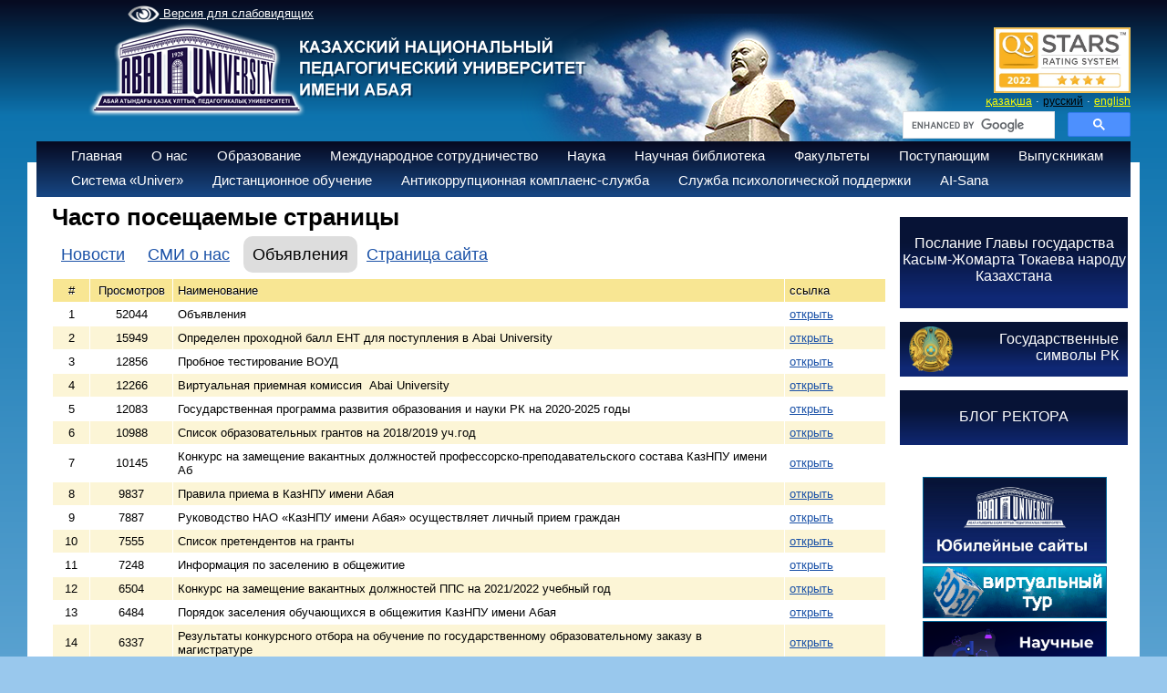

--- FILE ---
content_type: text/html; charset=UTF-8
request_url: https://www.kaznpu.kz/ru/pagetop/?block=4/
body_size: 9899
content:
<!DOCTYPE html>
<html>
<head>
<META HTTP-EQUIV="Pragma" CONTENT="no-cache">
<META HTTP-EQUIV="Expires" CONTENT="-1">

<meta http-equiv="Content-Type" content="text/html; charset=utf-8">
<meta name="og:type" content="article">

<meta property="og:image" content="" > <meta property="og:title" content="" > <meta property="og:description" content="" ><link rel="image_src" href="" ><title>Казахский Национальный педагогический университет имени Абая</title>
<meta name="keywords" content="Казахский, национальный, педагогический, университет, КазНПУ, Абая,Такир, Балыкбаев, ЦЦОС, Шапагат, ҚазҰПУ, Қазақ, ұлттық, педагогикалық, университеті, бакалавр, магистратура, докторантура, студент, абитуриент, Алматы, Казахстан " >
<!-- 
    Network Detection Info:
    IP Address: 3.22.175.1
    Network Type: External Network
    Time: 2026-01-23 07:16:49
--><style>.io { display: none !important; }</style><link rel="stylesheet" href="/style.css">
<link rel="stylesheet" href="/style_slide.css">
<link rel="stylesheet" href="/style_slide_b.css">
<link rel="stylesheet" href="/calc.css">
<link rel="stylesheet" href="/css1.css">
<link rel="stylesheet" href="/trudy.css">
<link rel="stylesheet" href="/newmenu_style.css?v=1">
<link rel="stylesheet" href="/app.css">
<link rel="stylesheet" href="/owlcarousel2/assets/owl.carousel.min.css">
<link rel="stylesheet" href="/owlcarousel2/assets/owl.theme.default.css">

<script src="/js/jquery-1.9.0.min.js"></script>
<script src="/js/my.js"></script>
<script src="/js/calc.js"></script>
<script src="/js/zoom.js"></script>
<script src="/highslide/highslide-with-gallery.js"></script>
<script src="https://lidrekon.ru/slep/js/uhpv-full.min.js"></script>
<script>
        (function(w,d,u){
                var s=d.createElement('script');s.async=true;s.src=u+'?'+(Date.now()/60000|0);
                var h=d.getElementsByTagName('script')[0];h.parentNode.insertBefore(s,h);
        })(window,document,'https://cdn-ru.bitrix24.kz/b32453058/crm/site_button/loader_2_qyl2ij.js');
</script>
<link rel="stylesheet" type="text/css" href="/highslide/highslide.css" />

<script src="/owlcarousel2/owl.carousel.js"></script>


<!-- Global site tag (gtag.js) - Google Analytics -->
<script async src="https://www.googletagmanager.com/gtag/js?id=UA-45356640-1"></script>
<script>
  window.dataLayer = window.dataLayer || [];
  function gtag(){dataLayer.push(arguments);}
  gtag('js', new Date());

  gtag('config', 'UA-45356640-1');
</script>

<script >
hs.graphicsDir = '/highslide/graphics/';
hs.align = 'center';
hs.transitions = ['expand', 'crossfade'];
hs.outlineType = 'rounded-white';
hs.fadeInOut = true;
//hs.dimmingOpacity = 0.75;

// Add the controlbar
hs.addSlideshow({
//slideshowGroup: 'group1',
interval: 5000,
repeat: false,
useControls: true,
fixedControls: 'fit',
overlayOptions: {
opacity: 0.75,
position: 'bottom center',
hideOnMouseOut: true
    }
});
</script>

<script >
function del(){
	if(confirm("Вы действительно хотите удалить?")){
		return true;
	}
	return false;
}
function copy(){
	if(confirm("Вы действительно хотите дублировать?")){
		return true;
	}
	return false;
}
</script>
<meta name="mailru-domain" content="lcr4Ij9YbE6c55EA" />
</head>


<body>
<script>
function f_poisk(n){
var val=document.getElementById("poisk1").value;
var txtin="Поиск по сайту";
val=val.trim();

if(n==1 && txtin==val ){ document.getElementById("poisk1").value=""; }
if(n==2 && val.length==0){ document.getElementById("poisk1").value="Поиск по сайту"; }
}
</script>

<div id="w_paper">&nbsp;</div>

<div id="logo" style=" margin-top: -20px;" ><a href="/ru/"><img src="/img/logo_1_2019.png" border="0" alt=""></a></div>
<div id="abai"><img src="/img/abai.png" alt=""></div>


<div id="m_menu">
<a id="specialButton" href="#" style="color: white"><img src='/img/eye1.png' width='35' style='vertical-align:middle;'> Версия для слабовидящих</a>

</div>
<div id="stars" style="top:30px;margin-left:350px;">
<div style="text-align:right;width:250px;">
<img src="/docs/bannera/page.jpg" width="150px">
</div>
</div>
<div id="div_lang">
<a href="/kz/pagetop/?block=4/" id="a_lang">қазақша</a>&nbsp;&middot;
<a href="/ru/pagetop/?block=4/" id="a_lang_sel">русский</a>&nbsp;&middot;
<a href="/en/pagetop/?block=4/" id="a_lang">english</a>
</div>
<div id="poisk" style="top:122px;margin-left:350px;">
<div style="text-align:right;width:250px;">
<style rel="stylesheet" >
.gsc-adBlock, .gcsc-branding, .gsc-above-wrapper-area-container,.gsc-above-wrapper-area, .gsc-richsnippet-showsnippet-label  {display:none;}
</style>

<script>
  (function() {
      var cx = '013925222429048253473:ti7bo4vrxfm';
      var gcse = document.createElement('script');
      gcse.type = 'text/javascript';
      gcse.async = true;
      gcse.src = 'https://cse.google.com/cse.js?cx=' + cx;
      var s = document.getElementsByTagName('script')[0];
      s.parentNode.insertBefore(gcse, s);
})();
/*
window.onload = function(){
      document.getElementById('gsc-i-id1').placeholder ='Поиск по сайту';
      document.getElementById('gsc-i-id1').background ='none';
  }
 */
</script>
<gcse:searchbox-only></gcse:searchbox-only>

</div>
</div>

<div class="t_menu3">
<div style="margin-top:5px;margin-left:20px;">
<ul class="ul"><li onclick="location.href='/ru/'" >Главная<ul><a href="/ru/3053/page/"><li>Стратегия</li></a><a href="/ru/3016/page/"><li>Управление рисками</li></a><a href="/ru/2998/page/"><li>Программа развития </li></a><a href="/ru/1146/page/"><li>Аккредитация и рейтинги </li></a><a href="/ru/2271/page/"><li>Годовые отчеты</li></a><a href="/ru/2810/page/"><li>Внутренние нормативные документы</li></a><a href="/ru/3012/page/"><li>Политика и стандарты внутреннего обеспечения качества</li></a><a href="/ru/3015/page/"><li>Вакансии</li></a><a href="/ru/2510/page/"><li>Конкурсная документация</li></a><a href="/ru/3217/page/"><li>Государственные услуги, оказываемые университетом</li></a></ul></li><li onclick="location.href='/ru/2/page/'" >О нас<ul><a href="/ru/27/page/"><li>История</li></a><a href="/ru/2554/page/"><li>Корпоративное управление</li></a><a href="/ru/26/page/"><li>Ученый совет</li></a><a href="/ru/1086/page/"><li>Структура Университета</li></a><a href="/ru/1020/page/"><li>«Лучший преподаватель вуза»</li></a><a href="/ru/3106/page/"><li>Объявление</li></a></ul></li><li onclick="location.href='/ru/4/page/'" >Образование<ul><a href="/ru/2571/page/"><li>Образовательные программы</li></a><a href="/ru/2940/page/"><li>Образовательные программы курсов повышения квалификации</li></a><a href="/ru/2246/page/"><li>Академический календарь</li></a><a href="/ru/1345/page/"><li>Академическая политика</li></a><a href="/ru/2323/page/"><li>Кодекс «Академическая честность»</li></a><a href="/ru/2676/page/"><li>Модель выпускника Abai University</li></a><a href="/ru/1355/page/"><li>Образцы заявлений для студентов</li></a><a href="/ru/1342/page/"><li>Правила и регулирующие документы</li></a><a href="/ru/1346/page/"><li>Справочник-путеводитель обучающихся</li></a><a href="/ru/2844/page/"><li>Информация для обучающихся  </li></a><a href="/ru/1499/page/"><li>Документы об образовании</li></a><a href="/ru/2660/page/"><li>Информация по заселению в общежития</li></a><a href="/ru/2840/page/"><li>Учебные планы</li></a><a href="/ru/3027/page/"><li>КЭД</li></a><a href="/ru/3116/page/"><li>Стоимость обучения</li></a><a href="/ru/3122/page/"><li>Стоимость проживания в общежитий - 2024-2025 уч.год</li></a></ul></li><li onclick="location.href='/ru/5/page/'" >Международное сотрудничество<ul><a href="/ru/2258/page/"><li>Международные программы</li></a><a href="/ru/2267/page/"><li>Информация для иностранных граждан</li></a><a href="/ru/2677/page/"><li>Академическая мобильность</li></a><a href="/ru/2678/page/"><li>Научная стажировка</li></a><a href="/ru/2259/page/"><li>Контакты</li></a><a href="/ru/2845/page/"><li>Вузы-партнеры Abai University </li></a><a href="/ru/3060/page/"><li>Болашак «500 ученых»</li></a></ul></li><li onclick="location.href='/ru/6/page/'" >Наука<ul><a href="/ru/946/page/"><li>Департамент науки</li></a><a href="/ru/455/page/"><li>Научно-исследовательская работа</li></a><a href="/ru/460/page/"><li>Научно-исследовательская работа студентов (НИРС)</li></a><a href="/ru/456/page/"><li>Научно-инновационный парк «Abai LABS»</li></a><a href="/ru/462/page/"><li>Диссертационный совет </li></a><a href="/ru/3101/page/"><li>Магистратура</li></a><a href="/ru/461/page/"><li>Совет молодых исследователей</li></a><a href="/ru/2719/page/"><li>Совет по этике исследований</li></a><a href="/ru/2894/page/"><li>Научные журналы</li></a><a href="/ru/2852/page/"><li>«Интеграция с НИИ РК» </li></a><a href="/ru/2943/page/"><li>Профессор-исследователь</li></a><a href="/ru/2944/page/"><li>Программа постдокторантуры</li></a><a href="/ru/2945/page/"><li>Научно-консультативный совет</li></a><a href="/ru/3206/page/"><li>Новости</li></a></ul></li><li onclick="location.href='/ru/7/page/'" >Научная библиотека</li><li onclick="location.href='/ru/3/page/'" >Факультеты<ul><a href="/ru/1680/page/"><li>Институт Сорбонна-Казахстан</li></a><a href="/ru/129/page/"><li>Факультет математики, физики и информатики</li></a><a href="/ru/133/page/"><li>Факультет педагогики и психологии</li></a><a href="/ru/132/page/"><li>Факультет филологии</li></a><a href="/ru/134/page/"><li>Факультет естествознания и географии</li></a><a href="/ru/135/page/"><li>Факультет искусств</li></a><a href="/ru/128/page/"><li>Факультет истории и права</li></a><a href="/ru/1093/page/"><li>Военная кафедра</li></a><a href="/ru/3031/page/"><li>Факультет физической культуры и начальной военной подготовки</li></a><a href="/ru/3032/page/"><li>Факультет Foundation</li></a></ul></li><li><a id="href" href="https://abiturient.abaiuniversity.edu.kz/" target="_blank">Поступающим</a></li><li onclick="location.href='/ru/2427/page/'" >Выпускникам<ul><a href="/ru/2428/page/"><li>Abai Endowment fund</li></a><a href="/ru/2429/page/"><li>Центр «Карьера»</li></a><a href="/ru/3145/page/"><li>Достижения выпускников</li></a></ul></li><li onclick="location.href='/ru/1987/page/'" >Система «Univer»</li><li onclick="location.href='/ru/1971/page/'" >Дистанционное обучение </li><li onclick="location.href='/ru/2657/page/'" >Антикоррупционная комплаенс-служба</li><li><a id="href" href="https://senim-kaznpu.kz" target="_blank">Служба психологической поддержки</a></li><li onclick="location.href='/ru/3203/page/'" >AI-Sana</li></ul></div></div>
<!--<link rel="stylesheet" href="https://kenes.1414.kz/static/widget/app.css">
<vue-widget domain="https://kenes.1414.kz"></vue-widget>

<script defer="" src="https://kenes.1414.kz/static/widget/app.js"></script>
<script>
    CHAT_DOMAIN = 'https://kenes.1414.kz';
    (function (d, s, id) {
        var js, fjs = d.getElementsByTagName(s)[0];
        if (d.getElementById(id)) return;
        js = d.createElement(s);
        js.id = id;
        js.src = CHAT_DOMAIN + "/static/js/local_loader.js";
        fjs.parentNode.insertBefore(js, fjs);
    })(document, 'script', 'chatbotscript');
    </script>-->


<div id="div_body">

<table border="0" cellpadding="0" cellspacing="0" width="99%"><tr valign="top"><td width="10">&nbsp;</td>
<td width=""><script type="text/javascript">
	$(document).ready(function(){
		$( ".text" ).hide();
	  $('.btn_c').click(function(){
	   $( this ).children( ".text" ).toggle(500);
	  });
	})

</script></td><td width="12">&nbsp;</td>
<td><div ><div style="width:100%;" id="div_white" ><div style="padding:5px;"><h1>Часто посещаемые страницы</h1><br><div style="font:18px Arial;"><a href="?block=2" style="padding:10px; ">Новости</a> <a href="?block=3" style="padding:10px; ">СМИ о нас</a> <a href="?block=4" style="padding:10px; background-color:#DDD;text-decoration:none;color:#000;border-radius:10px;">Объявления</a><a href="?block=1" style="padding:10px; ">Страница сайта</a> </div><br><table border="0" cellpadding="10" cellspacing="1" width="100%"><tr class="tr1"><td width="30" align="center">#</td><td width="80" align="center">Просмотров</td><td>Наименование</td><td width="100">ссылка</td></tr><tr valign="middle" class="tr3"><td align="center">1</td><td align="center">52044</td><td>Объявления</td><td><a href="/ru/2845/notice/">открыть</a></td></tr><tr valign="middle" class="tr2"><td align="center">2</td><td align="center">15949</td><td>Определен проходной балл ЕНТ для поступления в Abai University</td><td><a href="/ru/2791/notice/">открыть</a></td></tr><tr valign="middle" class="tr3"><td align="center">3</td><td align="center">12856</td><td>Пробное тестирование ВОУД</td><td><a href="/ru/1547/notice/">открыть</a></td></tr><tr valign="middle" class="tr2"><td align="center">4</td><td align="center">12266</td><td>Виртуальная приемная комиссия &nbsp;Abai University</td><td><a href="/ru/2936/notice/">открыть</a></td></tr><tr valign="middle" class="tr3"><td align="center">5</td><td align="center">12083</td><td>Государственная программа развития образования и науки РК на 2020-2025 годы</td><td><a href="/ru/2377/notice/">открыть</a></td></tr><tr valign="middle" class="tr2"><td align="center">6</td><td align="center">10988</td><td>


Список образовательных грантов на 2018/2019 уч.год&nbsp;</td><td><a href="/ru/1445/notice/">открыть</a></td></tr><tr valign="middle" class="tr3"><td align="center">7</td><td align="center">10145</td><td>
Конкурс на замещение вакантных должностей профессорско-преподавательского состава  КазНПУ имени Аб</td><td><a href="/ru/5967/notice/">открыть</a></td></tr><tr valign="middle" class="tr2"><td align="center">8</td><td align="center">9837</td><td>Правила приема в КазНПУ имени Абая
&nbsp;</td><td><a href="/ru/2843/notice/">открыть</a></td></tr><tr valign="middle" class="tr3"><td align="center">9</td><td align="center">7887</td><td>Руководство НАО &laquo;КазНПУ имени Абая&raquo; осуществляет личный прием граждан&nbsp;</td><td><a href="/ru/4189/notice/">открыть</a></td></tr><tr valign="middle" class="tr2"><td align="center">10</td><td align="center">7555</td><td>Список претендентов на гранты</td><td><a href="/ru/2048/notice/">открыть</a></td></tr><tr valign="middle" class="tr3"><td align="center">11</td><td align="center">7248</td><td>Информация по заселению в общежитие</td><td><a href="/ru/2079/notice/">открыть</a></td></tr><tr valign="middle" class="tr2"><td align="center">12</td><td align="center">6504</td><td>Конкурс на замещение вакантных должностей ППС на 2021/2022 учебный год&nbsp;</td><td><a href="/ru/3942/notice/">открыть</a></td></tr><tr valign="middle" class="tr3"><td align="center">13</td><td align="center">6484</td><td>Порядок заселения обучающихся в общежития КазНПУ имени Абая</td><td><a href="/ru/1470/notice/">открыть</a></td></tr><tr valign="middle" class="tr2"><td align="center">14</td><td align="center">6337</td><td>Результаты конкурсного отбора на обучение по государственному образовательному заказу в магистратуре</td><td><a href="/ru/1466/notice/">открыть</a></td></tr><tr valign="middle" class="tr3"><td align="center">15</td><td align="center">6102</td><td>
Темы магистерских и докторских диссертаций размещены на сайте</td><td><a href="/ru/3926/notice/">открыть</a></td></tr><tr valign="middle" class="tr2"><td align="center">16</td><td align="center">5613</td><td>Прием заявлений для поступления в магистратуру и докторантуру</td><td><a href="/ru/2872/notice/">открыть</a></td></tr><tr valign="middle" class="tr3"><td align="center">17</td><td align="center">5240</td><td>200 образовательных грантов для казахстанцев выделили вузы Венгрии</td><td><a href="/ru/1114/notice/">открыть</a></td></tr><tr valign="middle" class="tr2"><td align="center">18</td><td align="center">4996</td><td>Инструкция по получению электронных услуг в ИС &laquo;Univer&raquo;</td><td><a href="/ru/3006/notice/">открыть</a></td></tr><tr valign="middle" class="tr3"><td align="center">19</td><td align="center">4972</td><td>Государственный образовательный заказ на 2018/2019 учебный год</td><td><a href="/ru/1367/notice/">открыть</a></td></tr><tr valign="middle" class="tr2"><td align="center">20</td><td align="center">4855</td><td>Прием документов в КазНПУ имени Абая начнется 15 июня</td><td><a href="/ru/3857/notice/">открыть</a></td></tr><tr valign="middle" class="tr3"><td align="center">21</td><td align="center">4720</td><td>
Международный экзамен TOEFL ITP можно сдать в КазНПУ им. Абая</td><td><a href="/ru/3558/notice/">открыть</a></td></tr><tr valign="middle" class="tr2"><td align="center">22</td><td align="center">4672</td><td>Тестирование по иностранному языку для поступающих в магистратуру и докторантуру</td><td><a href="/ru/2875/notice/">открыть</a></td></tr><tr valign="middle" class="tr3"><td align="center">23</td><td align="center">4590</td><td>Формат обучения в&nbsp;КазНПУ имени Абая на 2021/2022 учебный год

&nbsp;
&nbsp;</td><td><a href="/ru/4016/notice/">открыть</a></td></tr><tr valign="middle" class="tr2"><td align="center">24</td><td align="center">4529</td><td>Конкурс на присуждение вакантных образовательных грантов</td><td><a href="/ru/1306/notice/">открыть</a></td></tr><tr valign="middle" class="tr3"><td align="center">25</td><td align="center">4486</td><td>Конкурс на замещение вакантных должностей ППС на 2020/2021 учебный год</td><td><a href="/ru/2691/notice/">открыть</a></td></tr><tr valign="middle" class="tr2"><td align="center">26</td><td align="center">4302</td><td>
Подписываемся  на телеграм-канал</td><td><a href="/ru/2265/notice/">открыть</a></td></tr><tr valign="middle" class="tr3"><td align="center">27</td><td align="center">4263</td><td>Abai University объявляет конкурс на замещение вакантных должностей ППС</td><td><a href="/ru/5039/notice/">открыть</a></td></tr><tr valign="middle" class="tr2"><td align="center">28</td><td align="center">4200</td><td>План мероприятий, посвященных 175-летию Абая Кунанбаева</td><td><a href="/ru/2324/notice/">открыть</a></td></tr><tr valign="middle" class="tr3"><td align="center">29</td><td align="center">3923</td><td>Республиканская олимпиада &laquo;Абай сыйы&raquo;</td><td><a href="/ru/1194/notice/">открыть</a></td></tr><tr valign="middle" class="tr2"><td align="center">30</td><td align="center">3889</td><td>Abai university открыл Telegram-канал</td><td><a href="/ru/2315/notice/">открыть</a></td></tr><tr valign="middle" class="tr3"><td align="center">31</td><td align="center">3880</td><td>Государственный заказ на 2019-2020 учебный год&nbsp;</td><td><a href="/ru/2054/notice/">открыть</a></td></tr><tr valign="middle" class="tr2"><td align="center">32</td><td align="center">3840</td><td>Присуждены образовательные гранты</td><td><a href="/ru/2206/notice/">открыть</a></td></tr><tr valign="middle" class="tr3"><td align="center">33</td><td align="center">3802</td><td>Новые правила отбора претендентов и прохождения научных стажировок &laquo;Болашак&raquo; в рамках пр</td><td><a href="/ru/5361/notice/">открыть</a></td></tr><tr valign="middle" class="tr2"><td align="center">34</td><td align="center">3796</td><td>Конкурс на замещение вакантных должностей преподавательского состава на 2020/2021 учебный год</td><td><a href="/ru/2745/notice/">открыть</a></td></tr><tr valign="middle" class="tr3"><td align="center">35</td><td align="center">3702</td><td>Состоится защита диссертации на соискание степени PhD&nbsp;Мажинова Багдат&nbsp;</td><td><a href="/ru/1084/notice/">открыть</a></td></tr><tr valign="middle" class="tr2"><td align="center">36</td><td align="center">3622</td><td>Состоится защита диссертации на соискание степени PhD&nbsp;Ахметовой&nbsp;&nbsp;А.И.</td><td><a href="/ru/1080/notice/">открыть</a></td></tr><tr valign="middle" class="tr3"><td align="center">37</td><td align="center">3570</td><td>Информация для поступающих в докторантуру и магистратуру &nbsp;</td><td><a href="/ru/2056/notice/">открыть</a></td></tr><tr valign="middle" class="tr2"><td align="center">38</td><td align="center">3542</td><td>Правила и условия приема в докторантуру КазНПУ имени Абая
&nbsp;</td><td><a href="/ru/2965/notice/">открыть</a></td></tr><tr valign="middle" class="tr3"><td align="center">39</td><td align="center">3438</td><td>Список абитуриентов, получивших дополнительные гранты</td><td><a href="/ru/1493/notice/">открыть</a></td></tr><tr valign="middle" class="tr2"><td align="center">40</td><td align="center">3412</td><td>Конкурс на вакантные образовательные гранты</td><td><a href="/ru/4469/notice/">открыть</a></td></tr><tr valign="middle" class="tr3"><td align="center">41</td><td align="center">3294</td><td>График встреч студентов с представителями Антикоррупционной комплаенс-службы</td><td><a href="/ru/6119/notice/">открыть</a></td></tr><tr valign="middle" class="tr2"><td align="center">42</td><td align="center">3289</td><td>О назначении президентской стипендии</td><td><a href="/ru/2006/notice/">открыть</a></td></tr><tr valign="middle" class="tr3"><td align="center">43</td><td align="center">3277</td><td>Международный форум &laquo;Проблемы непрерывного педагогического образования: традиции и инновации&r</td><td><a href="/ru/1447/notice/">открыть</a></td></tr><tr valign="middle" class="tr2"><td align="center">44</td><td align="center">3261</td><td>
Онлайн-консультации для абитуриентов: ссылки и идентификаторы&nbsp; (платформа Zoom)
&nbsp;</td><td><a href="/ru/2941/notice/">открыть</a></td></tr><tr valign="middle" class="tr3"><td align="center">45</td><td align="center">3235</td><td>В&nbsp;КазНПУ&nbsp;им.&nbsp;Абая&nbsp;объявлен&nbsp;конкурс на замещение вакантных должностей ППС&nb</td><td><a href="/ru/4140/notice/">открыть</a></td></tr><tr valign="middle" class="tr2"><td align="center">46</td><td align="center">3228</td><td>&laquo;Гранты на поддержку исследований и тренингов постдокторантов (PhD)&raquo;</td><td><a href="/ru/1682/notice/">открыть</a></td></tr><tr valign="middle" class="tr3"><td align="center">47</td><td align="center">3164</td><td>Образовательные программы бакалавриата Abai University</td><td><a href="/ru/2882/notice/">открыть</a></td></tr><tr valign="middle" class="tr2"><td align="center">48</td><td align="center">3155</td><td>МОН РК проводит конкурсы на соискание премий и стипендий в области науки</td><td><a href="/ru/2097/notice/">открыть</a></td></tr><tr valign="middle" class="tr3"><td align="center">49</td><td align="center">3134</td><td>&nbsp;КазНПУ им. Абая, Институт педагогики и психологии,  кафедра педагогики и психологии в рамках д</td><td><a href="/ru/677/notice/">открыть</a></td></tr><tr valign="middle" class="tr2"><td align="center">50</td><td align="center">3131</td><td>Дополнительные образовательные гранты&nbsp;
&nbsp;</td><td><a href="/ru/2062/notice/">открыть</a></td></tr></table><div align="left"><br> <span id="selNav">&nbsp;1&nbsp;</span>&nbsp;<a href="/ru/pagetop/?block=4&page=2" id='lnk13'>2</a>&nbsp;&nbsp;<a href="/ru/pagetop/?block=4&page=3" id='lnk13'>3</a>&nbsp;&nbsp;<a href="/ru/pagetop/?block=4&page=4" id='lnk13'>4</a>&nbsp;&nbsp;<a href="/ru/pagetop/?block=4&page=5" id='lnk13'>5</a>&nbsp; ... <a id="lnk13"  href="/ru/pagetop/?block=4&page=2">след. ></a>  ... <a id="lnk13" href="/ru/pagetop/?block=4&page=831">посл. » </a><br><br></div></div></div></div></td>
<td width="10">&nbsp;</td>
<td width="250"><div id="div_right" style="position:relative;top:20px;">
<div style="background: url('/img/blog.png') no-repeat;height:100px;width:250px;background-size: 380px;">
<div style="text-align:center;padding-top:20px;">
<a href="/ru/2481/page" id="a_13_w">Послание Главы государства Касым-Жомарта Токаева народу Казахстана</a>
</div>
</div>
<!--
<div class="box2">
<div id="title_text">
<img src="/img/bars.png" width="30" align="left" style="padding-left:10px;">&nbsp;
</div>
<div style="text-align:center;">
<img src="/img/president.png" vspace="0" width="245">
<div style="padding:0 10px;"><a href="/ru/2481/page" id="a_13_p">Послание Главы государства Касым-Жомарта Токаева народу Казахстана</a></div>
</div>
</div>-->
<br>

<div class="box7">
<img src="/img/gerb.png" align="left"  height="50" style="padding: 5px 10px;">
<div style="text-align:right;padding-top:10px;padding-right:10px;">
<a href="/ru/1150/page" id="a_13_w">Государственные<br>символы РК</a>
</div>
</div>
<br>
<div style="background: url('/img/blog.png') no-repeat;height:60px;width:250px;background-size: 270px;">
<div style="text-align:center;padding-top:20px;">
<a href="http://blog.kaznpu.kz/" id="a_13_w" target="_blank">БЛОГ РЕКТОРА</a>
</div>
</div>

<br>
<div style="height:20px;"></div>

<div id="box5"><a href="https://www.kaznpu.kz/ru/2630/page/"  target="_blank"><img src="/docs/images/foto/WhatsApp%20Image%202021-09-20%20at%2010.41.38.jpeg" width="200" border="0" style="border:1px solid #006699;"></a></div><div id="box5"><a href="https://kaznpu.kz/ru/1733/page/" ><img src="/docs/images/3dtour/3d_ru_2.gif   " width="200" border="0" style="border:1px solid #006699;"></a></div><div id="box5"><a href="https://project.abaiuniversity.edu.kz/"  target="_blank"><img src="/docs/images/foto/28_rus.png" width="200" border="0" style="border:1px solid #006699;"></a></div><div id="box5"><a href="https://kazdual.kaznpu.kz/"  target="_blank"><img src="/docs/images/foto/KazDual.png " width="200" border="0" style="border:1px solid #006699;"></a></div><div id="box5"><a href="https://sdgs.abaiuniversity.edu.kz/"  target="_blank"><img src="/docs/images/12345.jpeg" width="200" border="0" style="border:1px solid #006699;"></a></div><div id="box5"><a href="/docs/docs/6-7.pdf" ><img src="/docs/images/12324/6-7page-0001.jpg" width="200" border="0" style="border:1px solid #006699;"></a></div></div></td>
</tr></table>

<div style="background:#FFFFFF;">&nbsp;</div>
<div style="background:#EFEFEF;margin-top:20px;">
<div id="black" style="background:#fff;" >
	<div class="example-left" style="width:90%; margin: auto;">
<a href="https://www.gov.kz/memleket/entities/sci?lang=kk" target="_blank"><span style="padding:0px 20px;"><img src="https://www.kaznpu.kz/docs/gerb_sm.aaf449a0.png" border="0" height="100" /></span></a><a href="http://religions-congress.org/kz" target="_blank"><span style="padding:0px 20px;"><img src="https://abaiuniversity.edu.kz/docs/slid/nn.jpg" border="0" height="100" /></span></a><a href="https://hcsbk.kz/ru/" target="_blank"><span style="padding:0px 20px;"><img src="/docs/slid_b/kaznpu_1.jpg" border="0" height="100" /></span></a><a href="http://group-global.org/ru/" target="_blank"><span style="padding:0px 20px;"><img src="https://kaznpu.kz/docs/slid_b/g-global1.png" border="0" height="100" /></span></a><a href="https://bolashak.gov.kz/ru/%D0%B3%D0%BB%D0%B0%D0%B2%D0%BD%D0%B0%D1%8F-3/" target="_blank"><span style="padding:0px 20px;"><img src="https://www.kaznpu.kz/docs/foto/bolash.jpg" border="0" height="100" /></span></a><a href="https://erasmusplus.kz/index.php/ru/erasmus/o-programme" target="_blank"><span style="padding:0px 20px;"><img src="https://kaznpu.kz/docs/bannera/Erasmus.jpg" border="0" height="100" /></span></a><a href="http://www.educontrol.kz/" target="_blank"><span style="padding:0px 20px;"><img src="/docs/slid_b/kaznpu_7.jpg" border="0" height="100" /></span></a><a href="https://nauka.kz/page.php" target="_blank"><span style="padding:0px 20px;"><img src="/docs/slid_b/kaznpu_8.jpg" border="0" height="100" /></span></a><a href="https://e-history.kz" target="_blank"><span style="padding:0px 20px;"><img src="https://kaznpu.kz/docs/Ist_kz.gif" border="0" height="100" /></span></a><a href="https://finance.kz/" target="_blank"><span style="padding:0px 20px;"><img src="https://kaznpu.kz/docs/slid_b/f_c2.jpg" border="0" height="100" /></span></a><a href="https://bilimdinews.kz/" target="_blank"><span style="padding:0px 20px;"><img src="https://kaznpu.kz/docs/bannera/el_0.jpg" border="0" height="100" /></span></a><a href="http://kazgazeta.kz/" target="_blank"><span style="padding:0px 20px;"><img src="https://kaznpu.kz/docs/bannera/Untitled-7.jpg" border="0" height="100" /></span></a><a href="https://www.enpf.kz/" target="_blank"><span style="padding:0px 20px;"><img src="https://kaznpu.kz/docs/bannera/ENPF_kaz.jpg" border="0" height="100" /></span></a><a href="https://www.mgpu.ru/" target="_blank"><span style="padding:0px 20px;"><img src="https://abaiuniversity.edu.kz/docs/bannera/332022.png" border="0" height="100" /></span></a><a href="http://euapu.ru/" target="_blank"><span style="padding:0px 20px;"><img src="https://abaiuniversity.edu.kz/docs/bannera/332022-1.jpg" border="0" height="100" /></span></a><a href="https://qazaqstanhalqyna.kz/kk/" target="_blank"><span style="padding:0px 20px;"><img src="https://www.kaznpu.kz/docs/852147.jpg" border="0" height="100" /></span></a>	</div>
</div>

<script type="text/javascript" src="/js/jquery.simplemarquee.js"></script>
<script>
$(document).ready(function () {
	// Left demo
	$('.example-left').on({
		'cycle': console.log.bind(console, 'example-left', 'cycle')
	});
	$('.example-left').simplemarquee({
		speed: 50,
		cycles: 1000,
		space: 1,
		delayBetweenCycles: 0,
		handleHover: true,
		handleResize: true
	});
});
</script></div>
<div id="div_sitemap"><style>
#foot a {color:#ffff00;}
</style>
<div id="foot" style="padding:15px;color:#fff; "><p>
<script type="text/javascript"><!--
function init() {
	if (parent.tinymce.isIE)
		document.body.contentEditable = true;
	else
		document.designMode = `on`;

	parent.initIframe(document);
	window.focus();
}
// --></script>
&nbsp;</p>
<p>&nbsp;</p>
<table style="width: 100%;" border="0">
<tbody>
<tr valign="top">
<td>
<p>050010, Республика Казахстан<br />г.Алматы, пр. Достык,13</p>
<p>&nbsp;</p>
<p>e-mail:<a href="mailto:rector@abaiuniversity.edu.kz"> rector@abaiuniversity.edu.kz</a>&nbsp;</p>
&nbsp; &nbsp; &nbsp; &nbsp; &nbsp;
<p>&nbsp;</p>
<p><a  href="https://www.instagram.com/abai_university?igsh=MXAzNTI3MndoMHg1aA=="><img src="/img/insta.png" border="0" alt="" width="30" /></a>&nbsp;<a  href="https://www.tiktok.com/@abaiuniversity?_t=ZM-8zr27BgKuBX&amp;_r=1"><img src="/img/tiktok.jpg" border="0" alt="" width="30" /></a>&nbsp;<a  href="https://www.facebook.com/AbaiuniversityQazupy"><img src="/img/fb.png" border="0" alt="" width="30" /></a> <a  href="https://t.me/Abai_universityy"><img src="/docs/dis_sovet/20.01.2020.1.jpg" border="0" alt="" width="30" /></a>&nbsp;<a  href="https://www.youtube.com/@abaiuniversity1928"><img src="/docs/obyavl/youtube1.jpg" border="0" alt="" width="30" /></a></p>
<p>&nbsp;</p>
<p>&nbsp;</p>
<p>&nbsp;</p>
<script type="text/javascript"><!--
        (function(w,d,u){
                var s=d.createElement(`script`);s.async=true;s.src=u+`?`+(Date.now()/60000|0);
                var h=d.getElementsByTagName(`script`)[0];h.parentNode.insertBefore(s,h);
        })(window,document,`https://cdn-ru.bitrix24.kz/b32453058/crm/site_button/loader_2_qyl2ij.js`);
// --></script>
<a title="GoGetSSL Site Seal Logo" rel="nofollow" href="https://www.gogetssl.com"><img title="GoGetSSL Site Seal, Protected website" src="https://gogetssl-cdn.s3.eu-central-1.amazonaws.com/site-seals/gogetssl-static-seal.svg" alt="GoGetSSL Site Seal" width="180" height="58" /></a>
<script src="https://gogetssl-cdn.s3.eu-central-1.amazonaws.com/site-seals/gogetssl-seal.js"></script>
</td>
<td>
<p>Канцелярия:</p>
<p>291-48-74, 291-37-23 (факс)</p>
<p>8 (727) 390 60 05</p>
<p>&nbsp;</p>
<p>Приемная комиссия/Call-центр:</p>
<p>8 (727) 390 60 04</p>
<p>8 (700) 390 60 04</p>
<p>&nbsp;</p>
<p>8 (727) 291 57 68&nbsp;</p>
<p>&nbsp;</p>
<p>&nbsp;</p>
<p><a  href="https://abaiuniversity.edu.kz/ru/4189/notice/">Прием граждан по личным вопросам</a></p>
<p>&nbsp;</p>
<p style="text-align: justify;">&nbsp;</p>
<p>&nbsp;</p>
</td>
<td><br /></td>
<td>
<p>&nbsp;</p>
</td>
<td>
<p><a  href="http://abaiuniversity.edu.kz/ru/2721/page/">Цифровой центр обслуживания студентов &laquo;Шапағат&raquo;</a></p>
<p><a href="/ru/pagetop/?block=2">Статистика посещений</a><br /><a href="/ru/988/page/">Информационные ресурсы</a></p>
<p><a  href="/docs/docs/2024/kz/1.pdf">Контакты</a></p>
<p>&nbsp;</p>
</td>
</tr>
</tbody>
</table>
<p>&nbsp;</p><br>&copy 2026 Казахский Национальный педагогический университет имени Абая</div></div>
<div style="background:#99C8ED;">&nbsp;</div>
</div>

</body></html><!--<script type="text/javascript">
  if ('serviceWorker' in navigator) {
    window.addEventListener('load', function() {
        navigator.serviceWorker.register('/sw.js').then(function(registration) {
            // Регистрация успешна
            console.log('ServiceWorker registration successful with scope: ', registration.scope);
        }).catch(function(err) {
            // Регистрация не успешна
            console.log('ServiceWorker registration failed: ', err);
        });
    });
}
</script>-->


